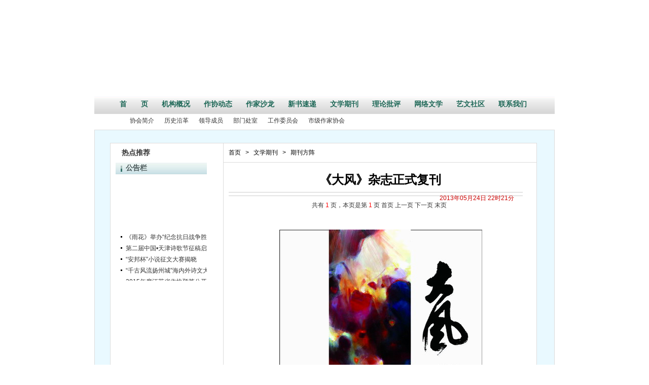

--- FILE ---
content_type: text/html
request_url: https://www.jszjw.com/magazine/qkfz/201305/t20130524_1583555.shtml
body_size: 6382
content:
<!DOCTYPE html PUBLIC "-//W3C//DTD XHTML 1.0 Transitional//EN" "https://www.w3.org/TR/xhtml1/DTD/xhtml1-transitional.dtd">
<html xmlns="https://www.w3.org/1999/xhtml">
<head>
<meta http-equiv="Content-Type" content="text/html; charset=utf-8" />
<meta name="description" content="江苏新媒体,作家网,江苏电视台" />
<title>江苏作家网</title>
<link href="https://www.jszjw.com/images/IndexStyle.css" rel="stylesheet" type="text/css" ignoreapd="1" />
<script src="https://www.jszjw.com/images/AC_RunActiveContent.js" type="text/javascript" ignoreapd="1"></script>
<link type="text/css" rel="stylesheet" media="screen, print" href="https://www.jszjw.com/images/ct.css" ignoreapd="1" />

<script type="text/javascript">
<!--
//跳转到
function switchPageUrl(iCount,iName,iExt) {
var aa;
        if (document.getElementById("page").value=='')
{
aa=iName,bb=iExt,page=parseInt(document.getElementById("page").value)

}
else
{
	aa=iName,bb=iExt,page=parseInt(document.getElementById("page").value)
}
	if(isNaN(page))page=1
	if(page<1)page=1
	if(page>iCount)page=iCount
	if(page==1)
		window.location.href=aa+'.'+bb
	else
		window.location.href=aa+'_'+(page-1)+'.'+bb
}
//基于url分页
function createPageUrl(iCur,iCount,iName,iExt){
	document.write("<span>共有 " + "<font style='color:#ff0000'>" + iCount + "</font>" + " 页，本页是第 " + "<font style='color:#ff0000'>" + (iCur+1) + "</font>" + " 页 </span>");
	//容错
	if (iCount == null || iCount <= 0) {
		return;
	}
	//当前页为首页
	if (iCur == 0) {
		document.write("<span>首页&nbsp;</span>");
		document.write("<span>上一页&nbsp;</span>");
	}
	//当前页为第一页
	else if (iCur==1) {
		document.write("<span><a href='" + iName + "." + iExt + "'>首页</a>&nbsp;</span>");
		document.write("<span><a href='" + iName + "." + iExt + "'>上一页</a>&nbsp;</span>");
	}
	else {
		document.write("<span><a href='" + iName + "." + iExt + "'>首页</a>&nbsp;</span>");
		document.write("<span><a href='" + iName +"_" + (iCur-1) + "." + iExt + "'>上一页</a>&nbsp;</span>");
	}
	//当前页为末页
	if (iCur+1 == iCount) {
		document.write("<span>下一页&nbsp;");
		document.write("<span>末页&nbsp;");
	}
	else {
		document.write("<span><a href='" + iName + "_" + (iCur+1) + "." + iExt + "'>下一页</a>&nbsp;</span>");
		document.write("<span><a href='" + iName + "_" + (iCount-1) + "." + iExt + "'>末页</a>&nbsp;</span>");
	}
}
-->
</script>


</head>

<body>
<div id="wrap">
       <div id="tophead">
	  <script type="text/javascript">
AC_FL_RunContent( 'codebase','https://download.macromedia.com/pub/shockwave/cabs/flash/swflash.cab#version=7,0,19,0','width','908','height','188','src','/flash/head','quality','high','pluginspage','https://www.macromedia.com/go/getflashplayer','movie','/images/head' ); //end AC code
</script><noscript>

<object classid="clsid:D27CDB6E-AE6D-11cf-96B8-444553540000" codebase="https://download.macromedia.com/pub/shockwave/cabs/flash/swflash.cab#version=7,0,19,0" width="908" height="188" ignoreapd="1">

          <param name="movie" value="/images/head.swf" />
          <param name="quality" value="high" />
          <embed src="/images/head.swf" quality="high" pluginspage="https://www.macromedia.com/go/getflashplayer" type="application/x-shockwave-flash" width="908" height="188" ignoreapd="1"></embed>
	  </object></noscript>
	</div>
    <div id="nav">
    	<ul>
            <li><a href="/" target="_blank">首　　页</a></li>
            <li><a href="/intro/" target="_blank" onmouseover="javascript:ShowSub(1)">机构概况</a></li>
            <li><a href="/news/" target="_blank" onmouseover="javascript:ShowSub(2)">作协动态</a></li>
            <li><a href="/author/" target="_blank" onmouseover="javascript:ShowSub(3)">作家沙龙</a></li>
            <li><a href="/book/" target="_blank" onmouseover="javascript:ShowSub(4)">新书速递</a></li>
            <li><a href="/magazine/" target="_blank" onmouseover="javascript:ShowSub(5)">文学期刊</a></li>
            <li><a href="/criticize/" target="_blank" onmouseover="javascript:ShowSub(6)">理论批评</a></li>
            <li><a href="/internet/" target="_blank" onmouseover="javascript:ShowSub(7)">网络文学</a></li>
            <li><a href="/sns/" target="_blank" onmouseover="javascript:ShowSub(8)">艺文社区</a></li>
            <li><a href="/contact/" target="_blank">联系我们</a></li>
	     </ul>
    </div>
    <div id="subnav">
    	<ul id="sub1">
            <li><a href="/intro/brief/" target="_blank">协会简介</a></li>
            <li><a href="/intro/history/" target="_blank">历史沿革</a></li>
		<li><a href="/intro/leader/" target="_blank">领导成员</a></li>
						<li><a href="/intro/department/" target="_blank">部门处室</a></li>
						<li><a href="/intro/council/" target="_blank">工作委员会</a></li>
						<li><a href="/intro/cityauthor/" target="_blank">市级作家协会</a></li>


        </ul>
        <ul id="sub2" style="display:none;">
            <li><a href="/news/topnews/" target="_blank">新闻头条</a></li>
            <li><a href="/indexinc/noticeboard/" target="_blank">公告栏</a></li>
            <li><a href="/news/local/" target="_blank">市县作协文讯</a></li>
            <li><a href="/news/award/" target="_blank">文学奖项</a></li>
            <li><a href="/news/rights/" target="_blank">作家权益保障</a></li>
            <li><a href="/news/pic/" target="_blank">图片新闻</a></li>
        </ul>
        <ul id="sub3" style="display:none;">
            <li><a href="/author/visit/" target="_blank">访谈</a></li>
            <li><a href="/author/story/" target="_blank">故事</a></li>
            <li><a href="/author/video/" target="_blank">影像</a></li>
            <li><a href="/author/author/" target="_blank">看作家</a></li>
            <li><a href="/author/authorview/" target="_blank">作家看</a></li>
            <li><a href="/author/file/" target="_blank">作家档案</a></li>
        </ul>
        <ul id="sub4" style="display:none;">
            <li><a href="/book/suggest/" target="_blank">推荐榜</a></li>
            <li><a href="/book/novel/" target="_blank">小说</a></li>
            <li><a href="/book/poem/" target="_blank">诗歌</a></li>
            <li><a href="/book/essay/" target="_blank">散文</a></li>
            <li><a href="/book/report/" target="_blank">报告文学</a></li>
            <li><a href="/book/child/" target="_blank">儿童文学</a></li>
            <li><a href="/book/criticize/" target="_blank">文学批评</a></li>
            <li><a href="/book/other/" target="_blank">其他</a></li>
        </ul>
        <ul id="sub5" style="display:none;">
            <li><a href="/magazine/qkfz/" target="_blank">期刊方阵</a></li>
            <li><a href="/magazine/yuhua/" target="_blank">雨花</a></li>
            <li><a href="/magazine/zhongshan/" target="_blank">钟山</a></li>
            <li><a href="/magazine/yzjsk/" target="_blank">扬子江诗刊</a></li>
            <li><a href="/magazine/yzjpl/" target="_blank">扬子江评论</a></li>
            <li><a href="/magazine/jszj" target="_blank">江苏作家</a></li>
            <li><a href="/magazine/qingchun/" target="_blank">青春</a></li>
            <li><a href="/magazine/szzz/" target="_blank">苏州杂志</a></li>
            <li><a href="/magazine/cuiyuan/" target="_blank">翠苑</a></li>
            <li><a href="/magazine/dxs/" target="_blank">短小说</a></li>
            <li><a href="/magazine/sjz/" target="_blank">三角洲</a></li>
            <li><a href="/magazine/chuyuan/" target="_blank">楚苑</a></li>
        </ul>
        <ul id="sub6" style="display:none;">
            <li><a href="/criticize/attention/" target="_blank">关注</a></li>
            <li><a href="/criticize/readspace/" target="_blank">阅读空间</a></li>
            <li><a href="/criticize/commentary/" target="_blank">作品评介</a></li>
            <li><a href="/criticize/contend/" target="_blank">争鸣</a></li>
            <li><a href="/criticize/scope/" target="_blank">大视野</a></li>
        </ul>
        <ul id="sub7" style="display:none;">
            <li><a href="/internet/yuhua/" target="_blank">雨花石</a></li>
            <li><a href="/internet/yangzi/" target="_blank">扬子潮</a></li>
            <li><a href="/internet/zhongshan/" target="_blank">钟山麓</a></li>
            <li><a href="/internet/criticism/" target="_blank">批评视界</a></li>
            <li><a href="/internet/blog/" target="_blank">博客链接</a></li>
        </ul>
        <ul id="sub8" style="display:none;">
            <li><a href="/sns/painting/" target="_blank">书画</a></li>
            <li><a href="/sns/handmade/" target="_blank">手迹手稿</a></li>
            <li><a href="/sns/photo/" target="_blank">摄影作品</a></li>
            <li><a href="/sns/collect/" target="_blank">收藏</a></li>
        </ul>
    </div>
       <div class="condiv">
                  <div class="contenter_1">
                            <div id="space2"></div>
                             <div class="contenter_2down">
                                 <div class="slijst">
                                                    <div class="rdzt">   
						                                    <div class="rdzttop">热点推荐 </div>
                                                            <div class="rdztdown">
                                                         <div class="tit"><strong>公告栏</strong></div>
                         <div class="cnt">
            	        <marquee id="marq2" direction="up" scrollamount="2" onmouseover="javascript:this.stop();" onmouseout="javascript:this.start();">
                	      <ul>
                                
			          <li><a href="../../../indexinc/noticeboard/201502/t20150228_12737536.shtml" target="_blank">《雨花》举办“纪念抗日战争胜利70周年”活动征文启事</a></li>
                                
			          <li><a href="../../../indexinc/noticeboard/201412/t20141230_9973718.shtml" target="_blank">第二届中国•天津诗歌节征稿启事</a></li>
                                
			          <li><a href="../../../indexinc/noticeboard/201412/t20141226_9802571.shtml" target="_blank">“安邦杯”小说征文大赛揭晓</a></li>
                                
			          <li><a href="../../../indexinc/noticeboard/201411/t20141114_8080429.shtml" target="_blank">“千古风流扬州城”海内外诗文大赛征稿</a></li>
                                
			          <li><a href="../../../indexinc/noticeboard/201502/t20150226_12628665.shtml" target="_blank">2015年度江苏省作协预算公开说明</a></li>
                                
			          <li><a href="../../../indexinc/noticeboard/201409/t20140904_5470122.shtml" target="_blank">全省环保“微小说”作品征集开始啦！</a></li>
                                
			          <li><a href="../../../indexinc/noticeboard/201407/t20140717_4085111.shtml" target="_blank">宿迁市文学院引进高层次文学人才简章（第2号）</a></li>
                                

                             </ul>
                          </marquee>
                         </div>

                                                            </div>
                                                     </div>
                                        <div class="rdztright1">
                                             <div class="title">  
<a href="../../../">首页</a><span>&nbsp;&gt;&nbsp;</span><a href="../../">文学期刊</a><span>&nbsp;&gt;&nbsp;</span><a href="../">期刊方阵</a>

                                             </div>
						
					 
                           <div id="ct">
        	                         <h1>《大风》杂志正式复刊</h1>
                           <div id="dates">   
                                 <span>
                             2013年05月24日 22时21分　
                             </span>
                          </div>
                            <div class="prenext">
            	<script type="text/javascript">createPageUrl(0, 1, "t20130524_1583555", "shtml");</script>
                              </div>
            <div id="ct_cnt">
            <div id="endText">
            	<p align="center"><img style="border-right-width: 0px; border-top-width: 0px; border-bottom-width: 0px; border-left-width: 0px" oldsrc="W020130524805026292276.jpg" alt src="./W020130524805026292276.jpg" /></p>
<p style="border-bottom: 0px; text-align: justify; border-left: 0px; padding-bottom: 0px; text-transform: none; background-color: rgb(255,255,255); text-indent: 0px; margin: 10px 0px 0px; padding-left: 0px; padding-right: 0px; font: 14px/22px Tahoma, 宋体, Arial, sans-serif; white-space: normal; letter-spacing: normal; color: rgb(51,51,51); border-top: 0px; border-right: 0px; word-spacing: 0px; padding-top: 0px; -webkit-text-size-adjust: auto; -webkit-text-stroke-width: 0px">　<strong style="border-bottom: 0px; border-left: 0px; padding-bottom: 0px; margin: 0px; padding-left: 0px; padding-right: 0px; border-top: 0px; border-right: 0px; padding-top: 0px">江苏作家网讯</strong>&nbsp; 徐州是一块文学的热土，目前有中国作协会员29人，省作协会员160人，市协会员800多人，每年发表、出版文学作品几百万字。20世纪80年代，徐州市文联创办了文学杂志《大风》，后因种种原因，杂志停刊，一直未能正常恢复出版。今年上半年，经多方筹备，徐州市文联决定恢复《大风》，给广大会员提供一块发表作品的园地。经过三个月精心筹备，7月30日，由徐州市文联主办的《大风》杂志恢复出版。杂志问世，得到会员们一致拥护。该杂志16开，80页码，主要栏目有名家笔墨、小说世界、美文览胜、彭城诗会等。主编王雪春撰写了卷首语《实者慧》。</p>
<p style="border-bottom: 0px; text-align: justify; border-left: 0px; padding-bottom: 0px; text-transform: none; background-color: rgb(255,255,255); text-indent: 0px; margin: 10px 0px 0px; padding-left: 0px; padding-right: 0px; font: 14px/22px Tahoma, 宋体, Arial, sans-serif; white-space: normal; letter-spacing: normal; color: rgb(51,51,51); border-top: 0px; border-right: 0px; word-spacing: 0px; padding-top: 0px; -webkit-text-size-adjust: auto; -webkit-text-stroke-width: 0px">　　《大风》2009年1期（复刊号）</p>
<p style="border-bottom: 0px; text-align: justify; border-left: 0px; padding-bottom: 0px; text-transform: none; background-color: rgb(255,255,255); text-indent: 0px; margin: 10px 0px 0px; padding-left: 0px; padding-right: 0px; font: 14px/22px Tahoma, 宋体, Arial, sans-serif; white-space: normal; letter-spacing: normal; color: rgb(51,51,51); border-top: 0px; border-right: 0px; word-spacing: 0px; padding-top: 0px; -webkit-text-size-adjust: auto; -webkit-text-stroke-width: 0px">　　作品目录</p>
<p style="border-bottom: 0px; text-align: justify; border-left: 0px; padding-bottom: 0px; text-transform: none; background-color: rgb(255,255,255); text-indent: 0px; margin: 10px 0px 0px; padding-left: 0px; padding-right: 0px; font: 14px/22px Tahoma, 宋体, Arial, sans-serif; white-space: normal; letter-spacing: normal; color: rgb(51,51,51); border-top: 0px; border-right: 0px; word-spacing: 0px; padding-top: 0px; -webkit-text-size-adjust: auto; -webkit-text-stroke-width: 0px">　　<strong style="border-bottom: 0px; border-left: 0px; padding-bottom: 0px; margin: 0px; padding-left: 0px; padding-right: 0px; border-top: 0px; border-right: 0px; padding-top: 0px">卷首寄语</strong></p>
<p style="border-bottom: 0px; text-align: justify; border-left: 0px; padding-bottom: 0px; text-transform: none; background-color: rgb(255,255,255); text-indent: 0px; margin: 10px 0px 0px; padding-left: 0px; padding-right: 0px; font: 14px/22px Tahoma, 宋体, Arial, sans-serif; white-space: normal; letter-spacing: normal; color: rgb(51,51,51); border-top: 0px; border-right: 0px; word-spacing: 0px; padding-top: 0px; -webkit-text-size-adjust: auto; -webkit-text-stroke-width: 0px"><strong style="border-bottom: 0px; border-left: 0px; padding-bottom: 0px; margin: 0px; padding-left: 0px; padding-right: 0px; border-top: 0px; border-right: 0px; padding-top: 0px">　　</strong><a style="border-bottom: 0px; border-left: 0px; padding-bottom: 0px; margin: 0px; padding-left: 0px; padding-right: 0px; color: rgb(30,80,162); border-top: 0px; border-right: 0px; text-decoration: underline; padding-top: 0px" target="_blank" alt href="https://221.226.77.75/jsauthor/news/xglj/313000.shtml">实者慧　　　　　　　　　　　　　　　　　　　　王雪春（点击浏览）</a></p>
<span style="text-align: justify; text-transform: none; background-color: rgb(255,255,255); text-indent: 0px; display: inline !important; font: 14px/23px Tahoma, 宋体, Arial, sans-serif; white-space: normal; float: none; letter-spacing: normal; color: rgb(51,51,51); word-spacing: 0px; -webkit-text-size-adjust: auto; -webkit-text-stroke-width: 0px" />
<p style="border-bottom: 0px; text-align: justify; border-left: 0px; padding-bottom: 0px; text-transform: none; background-color: rgb(255,255,255); text-indent: 0px; margin: 10px 0px 0px; padding-left: 0px; padding-right: 0px; font: 14px/22px Tahoma, 宋体, Arial, sans-serif; white-space: normal; letter-spacing: normal; color: rgb(51,51,51); border-top: 0px; border-right: 0px; word-spacing: 0px; padding-top: 0px; -webkit-text-size-adjust: auto; -webkit-text-stroke-width: 0px">　　<strong style="border-bottom: 0px; border-left: 0px; padding-bottom: 0px; margin: 0px; padding-left: 0px; padding-right: 0px; border-top: 0px; border-right: 0px; padding-top: 0px">名家笔墨</strong></p>
<p style="border-bottom: 0px; text-align: justify; border-left: 0px; padding-bottom: 0px; text-transform: none; background-color: rgb(255,255,255); text-indent: 0px; margin: 10px 0px 0px; padding-left: 0px; padding-right: 0px; font: 14px/22px Tahoma, 宋体, Arial, sans-serif; white-space: normal; letter-spacing: normal; color: rgb(51,51,51); border-top: 0px; border-right: 0px; word-spacing: 0px; padding-top: 0px; -webkit-text-size-adjust: auto; -webkit-text-stroke-width: 0px">　　棋语.立　　　　　　　　　　　　　　　　　　　&nbsp; 储福金</p>
<p style="border-bottom: 0px; text-align: justify; border-left: 0px; padding-bottom: 0px; text-transform: none; background-color: rgb(255,255,255); text-indent: 0px; margin: 10px 0px 0px; padding-left: 0px; padding-right: 0px; font: 14px/22px Tahoma, 宋体, Arial, sans-serif; white-space: normal; letter-spacing: normal; color: rgb(51,51,51); border-top: 0px; border-right: 0px; word-spacing: 0px; padding-top: 0px; -webkit-text-size-adjust: auto; -webkit-text-stroke-width: 0px">　　虚构天下</p>
<p style="border-bottom: 0px; text-align: justify; border-left: 0px; padding-bottom: 0px; text-transform: none; background-color: rgb(255,255,255); text-indent: 0px; margin: 10px 0px 0px; padding-left: 0px; padding-right: 0px; font: 14px/22px Tahoma, 宋体, Arial, sans-serif; white-space: normal; letter-spacing: normal; color: rgb(51,51,51); border-top: 0px; border-right: 0px; word-spacing: 0px; padding-top: 0px; -webkit-text-size-adjust: auto; -webkit-text-stroke-width: 0px">　　耳光响亮　　　　　　　　　　　　　　　　　　　严　苏</p>
<p style="border-bottom: 0px; text-align: justify; border-left: 0px; padding-bottom: 0px; text-transform: none; background-color: rgb(255,255,255); text-indent: 0px; margin: 10px 0px 0px; padding-left: 0px; padding-right: 0px; font: 14px/22px Tahoma, 宋体, Arial, sans-serif; white-space: normal; letter-spacing: normal; color: rgb(51,51,51); border-top: 0px; border-right: 0px; word-spacing: 0px; padding-top: 0px; -webkit-text-size-adjust: auto; -webkit-text-stroke-width: 0px">　　手机，三哥和我　　　　　　　　　　　　　　　　白　丁</p>
<p style="border-bottom: 0px; text-align: justify; border-left: 0px; padding-bottom: 0px; text-transform: none; background-color: rgb(255,255,255); text-indent: 0px; margin: 10px 0px 0px; padding-left: 0px; padding-right: 0px; font: 14px/22px Tahoma, 宋体, Arial, sans-serif; white-space: normal; letter-spacing: normal; color: rgb(51,51,51); border-top: 0px; border-right: 0px; word-spacing: 0px; padding-top: 0px; -webkit-text-size-adjust: auto; -webkit-text-stroke-width: 0px">　　铁杆粉丝　　　　　　　　　　　　　　　　　　　夏　亮</p>
<p style="border-bottom: 0px; text-align: justify; border-left: 0px; padding-bottom: 0px; text-transform: none; background-color: rgb(255,255,255); text-indent: 0px; margin: 10px 0px 0px; padding-left: 0px; padding-right: 0px; font: 14px/22px Tahoma, 宋体, Arial, sans-serif; white-space: normal; letter-spacing: normal; color: rgb(51,51,51); border-top: 0px; border-right: 0px; word-spacing: 0px; padding-top: 0px; -webkit-text-size-adjust: auto; -webkit-text-stroke-width: 0px">　　<strong style="border-bottom: 0px; border-left: 0px; padding-bottom: 0px; margin: 0px; padding-left: 0px; padding-right: 0px; border-top: 0px; border-right: 0px; padding-top: 0px">经典回顾</strong></p>
<p style="border-bottom: 0px; text-align: justify; border-left: 0px; padding-bottom: 0px; text-transform: none; background-color: rgb(255,255,255); text-indent: 0px; margin: 10px 0px 0px; padding-left: 0px; padding-right: 0px; font: 14px/22px Tahoma, 宋体, Arial, sans-serif; white-space: normal; letter-spacing: normal; color: rgb(51,51,51); border-top: 0px; border-right: 0px; word-spacing: 0px; padding-top: 0px; -webkit-text-size-adjust: auto; -webkit-text-stroke-width: 0px">　　绝唱　　　　　　　　　　　　　　　　　　　　　赵本夫</p>
<p style="border-bottom: 0px; text-align: justify; border-left: 0px; padding-bottom: 0px; text-transform: none; background-color: rgb(255,255,255); text-indent: 0px; margin: 10px 0px 0px; padding-left: 0px; padding-right: 0px; font: 14px/22px Tahoma, 宋体, Arial, sans-serif; white-space: normal; letter-spacing: normal; color: rgb(51,51,51); border-top: 0px; border-right: 0px; word-spacing: 0px; padding-top: 0px; -webkit-text-size-adjust: auto; -webkit-text-stroke-width: 0px">　　<strong style="border-bottom: 0px; border-left: 0px; padding-bottom: 0px; margin: 0px; padding-left: 0px; padding-right: 0px; border-top: 0px; border-right: 0px; padding-top: 0px">诗人小说</strong></p>
<p style="border-bottom: 0px; text-align: justify; border-left: 0px; padding-bottom: 0px; text-transform: none; background-color: rgb(255,255,255); text-indent: 0px; margin: 10px 0px 0px; padding-left: 0px; padding-right: 0px; font: 14px/22px Tahoma, 宋体, Arial, sans-serif; white-space: normal; letter-spacing: normal; color: rgb(51,51,51); border-top: 0px; border-right: 0px; word-spacing: 0px; padding-top: 0px; -webkit-text-size-adjust: auto; -webkit-text-stroke-width: 0px">　　红狐狸　　　　　　　　　　　　　　　　　　　　赵　恺</p>
<p style="border-bottom: 0px; text-align: justify; border-left: 0px; padding-bottom: 0px; text-transform: none; background-color: rgb(255,255,255); text-indent: 0px; margin: 10px 0px 0px; padding-left: 0px; padding-right: 0px; font: 14px/22px Tahoma, 宋体, Arial, sans-serif; white-space: normal; letter-spacing: normal; color: rgb(51,51,51); border-top: 0px; border-right: 0px; word-spacing: 0px; padding-top: 0px; -webkit-text-size-adjust: auto; -webkit-text-stroke-width: 0px">　　<strong style="border-bottom: 0px; border-left: 0px; padding-bottom: 0px; margin: 0px; padding-left: 0px; padding-right: 0px; border-top: 0px; border-right: 0px; padding-top: 0px">彭城诗会</strong></p>
<p style="border-bottom: 0px; text-align: justify; border-left: 0px; padding-bottom: 0px; text-transform: none; background-color: rgb(255,255,255); text-indent: 0px; margin: 10px 0px 0px; padding-left: 0px; padding-right: 0px; font: 14px/22px Tahoma, 宋体, Arial, sans-serif; white-space: normal; letter-spacing: normal; color: rgb(51,51,51); border-top: 0px; border-right: 0px; word-spacing: 0px; padding-top: 0px; -webkit-text-size-adjust: auto; -webkit-text-stroke-width: 0px">　　新疆记忆（组诗）　　　　　　　　　　　　　　　肖作华</p>
<p style="border-bottom: 0px; text-align: justify; border-left: 0px; padding-bottom: 0px; text-transform: none; background-color: rgb(255,255,255); text-indent: 0px; margin: 10px 0px 0px; padding-left: 0px; padding-right: 0px; font: 14px/22px Tahoma, 宋体, Arial, sans-serif; white-space: normal; letter-spacing: normal; color: rgb(51,51,51); border-top: 0px; border-right: 0px; word-spacing: 0px; padding-top: 0px; -webkit-text-size-adjust: auto; -webkit-text-stroke-width: 0px">　　两棵树（外二首）　　　　　　　　　　　　　　　闾海燕</p>
<p style="border-bottom: 0px; text-align: justify; border-left: 0px; padding-bottom: 0px; text-transform: none; background-color: rgb(255,255,255); text-indent: 0px; margin: 10px 0px 0px; padding-left: 0px; padding-right: 0px; font: 14px/22px Tahoma, 宋体, Arial, sans-serif; white-space: normal; letter-spacing: normal; color: rgb(51,51,51); border-top: 0px; border-right: 0px; word-spacing: 0px; padding-top: 0px; -webkit-text-size-adjust: auto; -webkit-text-stroke-width: 0px">　　鲁迅故居（外二首）　　　　　　　　　　　　　　刘玉龙</p>
<p style="border-bottom: 0px; text-align: justify; border-left: 0px; padding-bottom: 0px; text-transform: none; background-color: rgb(255,255,255); text-indent: 0px; margin: 10px 0px 0px; padding-left: 0px; padding-right: 0px; font: 14px/22px Tahoma, 宋体, Arial, sans-serif; white-space: normal; letter-spacing: normal; color: rgb(51,51,51); border-top: 0px; border-right: 0px; word-spacing: 0px; padding-top: 0px; -webkit-text-size-adjust: auto; -webkit-text-stroke-width: 0px">　　爱你如初（组诗）　　　　　　　　　　　　　　　陈广德、</p>
<p style="border-bottom: 0px; text-align: justify; border-left: 0px; padding-bottom: 0px; text-transform: none; background-color: rgb(255,255,255); text-indent: 0px; margin: 10px 0px 0px; padding-left: 0px; padding-right: 0px; font: 14px/22px Tahoma, 宋体, Arial, sans-serif; white-space: normal; letter-spacing: normal; color: rgb(51,51,51); border-top: 0px; border-right: 0px; word-spacing: 0px; padding-top: 0px; -webkit-text-size-adjust: auto; -webkit-text-stroke-width: 0px">　　我的隔壁有人在唱歌（外二首）　　　　　　　　　冯光辉</p>
<p style="border-bottom: 0px; text-align: justify; border-left: 0px; padding-bottom: 0px; text-transform: none; background-color: rgb(255,255,255); text-indent: 0px; margin: 10px 0px 0px; padding-left: 0px; padding-right: 0px; font: 14px/22px Tahoma, 宋体, Arial, sans-serif; white-space: normal; letter-spacing: normal; color: rgb(51,51,51); border-top: 0px; border-right: 0px; word-spacing: 0px; padding-top: 0px; -webkit-text-size-adjust: auto; -webkit-text-stroke-width: 0px">　　郑子的诗（二首）　　　　　　　　　　　　　　　郑　子</p>
<p style="border-bottom: 0px; text-align: justify; border-left: 0px; padding-bottom: 0px; text-transform: none; background-color: rgb(255,255,255); text-indent: 0px; margin: 10px 0px 0px; padding-left: 0px; padding-right: 0px; font: 14px/22px Tahoma, 宋体, Arial, sans-serif; white-space: normal; letter-spacing: normal; color: rgb(51,51,51); border-top: 0px; border-right: 0px; word-spacing: 0px; padding-top: 0px; -webkit-text-size-adjust: auto; -webkit-text-stroke-width: 0px">　　胡弦的诗（三首）　　　　　　　　　　　　　　　胡　弦</p>
<p style="border-bottom: 0px; text-align: justify; border-left: 0px; padding-bottom: 0px; text-transform: none; background-color: rgb(255,255,255); text-indent: 0px; margin: 10px 0px 0px; padding-left: 0px; padding-right: 0px; font: 14px/22px Tahoma, 宋体, Arial, sans-serif; white-space: normal; letter-spacing: normal; color: rgb(51,51,51); border-top: 0px; border-right: 0px; word-spacing: 0px; padding-top: 0px; -webkit-text-size-adjust: auto; -webkit-text-stroke-width: 0px">　　海舒的诗（二首）　　　　　　　　　　　　　　　海　舒</p>
<p style="border-bottom: 0px; text-align: justify; border-left: 0px; padding-bottom: 0px; text-transform: none; background-color: rgb(255,255,255); text-indent: 0px; margin: 10px 0px 0px; padding-left: 0px; padding-right: 0px; font: 14px/22px Tahoma, 宋体, Arial, sans-serif; white-space: normal; letter-spacing: normal; color: rgb(51,51,51); border-top: 0px; border-right: 0px; word-spacing: 0px; padding-top: 0px; -webkit-text-size-adjust: auto; -webkit-text-stroke-width: 0px">　　井巷中升腾的情愫（二首）　　　　　　　　　　　贾兴沛</p>
<p style="border-bottom: 0px; text-align: justify; border-left: 0px; padding-bottom: 0px; text-transform: none; background-color: rgb(255,255,255); text-indent: 0px; margin: 10px 0px 0px; padding-left: 0px; padding-right: 0px; font: 14px/22px Tahoma, 宋体, Arial, sans-serif; white-space: normal; letter-spacing: normal; color: rgb(51,51,51); border-top: 0px; border-right: 0px; word-spacing: 0px; padding-top: 0px; -webkit-text-size-adjust: auto; -webkit-text-stroke-width: 0px">　　诗二首　　　　　　　　　　　　　　　　　　　　佟家持</p>
<p style="border-bottom: 0px; text-align: justify; border-left: 0px; padding-bottom: 0px; text-transform: none; background-color: rgb(255,255,255); text-indent: 0px; margin: 10px 0px 0px; padding-left: 0px; padding-right: 0px; font: 14px/22px Tahoma, 宋体, Arial, sans-serif; white-space: normal; letter-spacing: normal; color: rgb(51,51,51); border-top: 0px; border-right: 0px; word-spacing: 0px; padding-top: 0px; -webkit-text-size-adjust: auto; -webkit-text-stroke-width: 0px">　<strong style="border-bottom: 0px; border-left: 0px; padding-bottom: 0px; margin: 0px; padding-left: 0px; padding-right: 0px; border-top: 0px; border-right: 0px; padding-top: 0px">　本期新人</strong></p>
<p style="border-bottom: 0px; text-align: justify; border-left: 0px; padding-bottom: 0px; text-transform: none; background-color: rgb(255,255,255); text-indent: 0px; margin: 10px 0px 0px; padding-left: 0px; padding-right: 0px; font: 14px/22px Tahoma, 宋体, Arial, sans-serif; white-space: normal; letter-spacing: normal; color: rgb(51,51,51); border-top: 0px; border-right: 0px; word-spacing: 0px; padding-top: 0px; -webkit-text-size-adjust: auto; -webkit-text-stroke-width: 0px">　　水之湄　　　　　　　　　　　　　　　　　　　　孙爱雪</p>
<p style="border-bottom: 0px; text-align: justify; border-left: 0px; padding-bottom: 0px; text-transform: none; background-color: rgb(255,255,255); text-indent: 0px; margin: 10px 0px 0px; padding-left: 0px; padding-right: 0px; font: 14px/22px Tahoma, 宋体, Arial, sans-serif; white-space: normal; letter-spacing: normal; color: rgb(51,51,51); border-top: 0px; border-right: 0px; word-spacing: 0px; padding-top: 0px; -webkit-text-size-adjust: auto; -webkit-text-stroke-width: 0px">　　<strong style="border-bottom: 0px; border-left: 0px; padding-bottom: 0px; margin: 0px; padding-left: 0px; padding-right: 0px; border-top: 0px; border-right: 0px; padding-top: 0px">美文览胜</strong></p>
<p style="border-bottom: 0px; text-align: justify; border-left: 0px; padding-bottom: 0px; text-transform: none; background-color: rgb(255,255,255); text-indent: 0px; margin: 10px 0px 0px; padding-left: 0px; padding-right: 0px; font: 14px/22px Tahoma, 宋体, Arial, sans-serif; white-space: normal; letter-spacing: normal; color: rgb(51,51,51); border-top: 0px; border-right: 0px; word-spacing: 0px; padding-top: 0px; -webkit-text-size-adjust: auto; -webkit-text-stroke-width: 0px">　　不合作的我　　　　　　　　　　　　　　　　　　姜利敏</p>
<p style="border-bottom: 0px; text-align: justify; border-left: 0px; padding-bottom: 0px; text-transform: none; background-color: rgb(255,255,255); text-indent: 0px; margin: 10px 0px 0px; padding-left: 0px; padding-right: 0px; font: 14px/22px Tahoma, 宋体, Arial, sans-serif; white-space: normal; letter-spacing: normal; color: rgb(51,51,51); border-top: 0px; border-right: 0px; word-spacing: 0px; padding-top: 0px; -webkit-text-size-adjust: auto; -webkit-text-stroke-width: 0px">　　乡下来的树　　　　　　　　　　　　　　　　　　老　土</p>
<p style="border-bottom: 0px; text-align: justify; border-left: 0px; padding-bottom: 0px; text-transform: none; background-color: rgb(255,255,255); text-indent: 0px; margin: 10px 0px 0px; padding-left: 0px; padding-right: 0px; font: 14px/22px Tahoma, 宋体, Arial, sans-serif; white-space: normal; letter-spacing: normal; color: rgb(51,51,51); border-top: 0px; border-right: 0px; word-spacing: 0px; padding-top: 0px; -webkit-text-size-adjust: auto; -webkit-text-stroke-width: 0px">　　新雨皇藏峪　　　　　　　　　　　　　　　　　　卫逸说</p>
<p style="border-bottom: 0px; text-align: justify; border-left: 0px; padding-bottom: 0px; text-transform: none; background-color: rgb(255,255,255); text-indent: 0px; margin: 10px 0px 0px; padding-left: 0px; padding-right: 0px; font: 14px/22px Tahoma, 宋体, Arial, sans-serif; white-space: normal; letter-spacing: normal; color: rgb(51,51,51); border-top: 0px; border-right: 0px; word-spacing: 0px; padding-top: 0px; -webkit-text-size-adjust: auto; -webkit-text-stroke-width: 0px">　　漫话铜山岛　　　　　　　　　　　　　　　　　　赵志存</p>
<p style="border-bottom: 0px; text-align: justify; border-left: 0px; padding-bottom: 0px; text-transform: none; background-color: rgb(255,255,255); text-indent: 0px; margin: 10px 0px 0px; padding-left: 0px; padding-right: 0px; font: 14px/22px Tahoma, 宋体, Arial, sans-serif; white-space: normal; letter-spacing: normal; color: rgb(51,51,51); border-top: 0px; border-right: 0px; word-spacing: 0px; padding-top: 0px; -webkit-text-size-adjust: auto; -webkit-text-stroke-width: 0px">　　童年的游戏　　　　　　　　　　　　　　　　　　王爱芹</p>
<p style="border-bottom: 0px; text-align: justify; border-left: 0px; padding-bottom: 0px; text-transform: none; background-color: rgb(255,255,255); text-indent: 0px; margin: 10px 0px 0px; padding-left: 0px; padding-right: 0px; font: 14px/22px Tahoma, 宋体, Arial, sans-serif; white-space: normal; letter-spacing: normal; color: rgb(51,51,51); border-top: 0px; border-right: 0px; word-spacing: 0px; padding-top: 0px; -webkit-text-size-adjust: auto; -webkit-text-stroke-width: 0px">　　怀念“青松”　　　　　　　　　　　　　　　　　滕道林</p>
<p style="border-bottom: 0px; text-align: justify; border-left: 0px; padding-bottom: 0px; text-transform: none; background-color: rgb(255,255,255); text-indent: 0px; margin: 10px 0px 0px; padding-left: 0px; padding-right: 0px; font: 14px/22px Tahoma, 宋体, Arial, sans-serif; white-space: normal; letter-spacing: normal; color: rgb(51,51,51); border-top: 0px; border-right: 0px; word-spacing: 0px; padding-top: 0px; -webkit-text-size-adjust: auto; -webkit-text-stroke-width: 0px">　　在拙政园门前　　　　　　　　　　　　　　　　　宋传恩</p>
<p style="border-bottom: 0px; text-align: justify; border-left: 0px; padding-bottom: 0px; text-transform: none; background-color: rgb(255,255,255); text-indent: 0px; margin: 10px 0px 0px; padding-left: 0px; padding-right: 0px; font: 14px/22px Tahoma, 宋体, Arial, sans-serif; white-space: normal; letter-spacing: normal; color: rgb(51,51,51); border-top: 0px; border-right: 0px; word-spacing: 0px; padding-top: 0px; -webkit-text-size-adjust: auto; -webkit-text-stroke-width: 0px">　　我们该拜哪尊佛　　　　　　　　　　　　　　　　赵　军</p>
<p style="border-bottom: 0px; text-align: justify; border-left: 0px; padding-bottom: 0px; text-transform: none; background-color: rgb(255,255,255); text-indent: 0px; margin: 10px 0px 0px; padding-left: 0px; padding-right: 0px; font: 14px/22px Tahoma, 宋体, Arial, sans-serif; white-space: normal; letter-spacing: normal; color: rgb(51,51,51); border-top: 0px; border-right: 0px; word-spacing: 0px; padding-top: 0px; -webkit-text-size-adjust: auto; -webkit-text-stroke-width: 0px">　　<strong style="border-bottom: 0px; border-left: 0px; padding-bottom: 0px; margin: 0px; padding-left: 0px; padding-right: 0px; border-top: 0px; border-right: 0px; padding-top: 0px">一家之言</strong></p>
<p style="border-bottom: 0px; text-align: justify; border-left: 0px; padding-bottom: 0px; text-transform: none; background-color: rgb(255,255,255); text-indent: 0px; margin: 10px 0px 0px; padding-left: 0px; padding-right: 0px; font: 14px/22px Tahoma, 宋体, Arial, sans-serif; white-space: normal; letter-spacing: normal; color: rgb(51,51,51); border-top: 0px; border-right: 0px; word-spacing: 0px; padding-top: 0px; -webkit-text-size-adjust: auto; -webkit-text-stroke-width: 0px">　　用本分和善良来校正我们的世界　　　　　　　　　周景雷</p>
<p style="border-bottom: 0px; text-align: justify; border-left: 0px; padding-bottom: 0px; text-transform: none; background-color: rgb(255,255,255); text-indent: 0px; margin: 10px 0px 0px; padding-left: 0px; padding-right: 0px; font: 14px/22px Tahoma, 宋体, Arial, sans-serif; white-space: normal; letter-spacing: normal; color: rgb(51,51,51); border-top: 0px; border-right: 0px; word-spacing: 0px; padding-top: 0px; -webkit-text-size-adjust: auto; -webkit-text-stroke-width: 0px">　　――关于《赤脚医生万泉和》的意义与万泉和这个人</p>
<p style="border-bottom: 0px; text-align: justify; border-left: 0px; padding-bottom: 0px; text-transform: none; background-color: rgb(255,255,255); text-indent: 0px; margin: 10px 0px 0px; padding-left: 0px; padding-right: 0px; font: 14px/22px Tahoma, 宋体, Arial, sans-serif; white-space: normal; letter-spacing: normal; color: rgb(51,51,51); border-top: 0px; border-right: 0px; word-spacing: 0px; padding-top: 0px; -webkit-text-size-adjust: auto; -webkit-text-stroke-width: 0px">　　余华神化的破灭与重塑　　　　　　　　　　　　　叶　炜</p>
<p style="border-bottom: 0px; text-align: justify; border-left: 0px; padding-bottom: 0px; text-transform: none; background-color: rgb(255,255,255); text-indent: 0px; margin: 10px 0px 0px; padding-left: 0px; padding-right: 0px; font: 14px/22px Tahoma, 宋体, Arial, sans-serif; white-space: normal; letter-spacing: normal; color: rgb(51,51,51); border-top: 0px; border-right: 0px; word-spacing: 0px; padding-top: 0px; -webkit-text-size-adjust: auto; -webkit-text-stroke-width: 0px">　　爱情的“不在”　　　　　　　　　　　　　　　　梁　弓</p>
<p style="border-bottom: 0px; text-align: justify; border-left: 0px; padding-bottom: 0px; text-transform: none; background-color: rgb(255,255,255); text-indent: 0px; margin: 10px 0px 0px; padding-left: 0px; padding-right: 0px; font: 14px/22px Tahoma, 宋体, Arial, sans-serif; white-space: normal; letter-spacing: normal; color: rgb(51,51,51); border-top: 0px; border-right: 0px; word-spacing: 0px; padding-top: 0px; -webkit-text-size-adjust: auto; -webkit-text-stroke-width: 0px">　　――格非小说主题学研究之一</p>
<p style="border-bottom: 0px; text-align: justify; border-left: 0px; padding-bottom: 0px; text-transform: none; background-color: rgb(255,255,255); text-indent: 0px; margin: 10px 0px 0px; padding-left: 0px; padding-right: 0px; font: 14px/22px Tahoma, 宋体, Arial, sans-serif; white-space: normal; letter-spacing: normal; color: rgb(51,51,51); border-top: 0px; border-right: 0px; word-spacing: 0px; padding-top: 0px; -webkit-text-size-adjust: auto; -webkit-text-stroke-width: 0px">　　<strong style="border-bottom: 0px; border-left: 0px; padding-bottom: 0px; margin: 0px; padding-left: 0px; padding-right: 0px; border-top: 0px; border-right: 0px; padding-top: 0px">书画徐州</strong></p>
<p style="border-bottom: 0px; text-align: justify; border-left: 0px; padding-bottom: 0px; text-transform: none; background-color: rgb(255,255,255); text-indent: 0px; margin: 10px 0px 0px; padding-left: 0px; padding-right: 0px; font: 14px/22px Tahoma, 宋体, Arial, sans-serif; white-space: normal; letter-spacing: normal; color: rgb(51,51,51); border-top: 0px; border-right: 0px; word-spacing: 0px; padding-top: 0px; -webkit-text-size-adjust: auto; -webkit-text-stroke-width: 0px">　　宁静致远　　　　　　　　　　　　　　　　　　　李秀君</p>
<p style="border-bottom: 0px; text-align: justify; border-left: 0px; padding-bottom: 0px; text-transform: none; background-color: rgb(255,255,255); text-indent: 0px; margin: 10px 0px 0px; padding-left: 0px; padding-right: 0px; font: 14px/22px Tahoma, 宋体, Arial, sans-serif; white-space: normal; letter-spacing: normal; color: rgb(51,51,51); border-top: 0px; border-right: 0px; word-spacing: 0px; padding-top: 0px; -webkit-text-size-adjust: auto; -webkit-text-stroke-width: 0px">　　“聆听宇宙的天籁”的朱德群　　　　　　　　　　卞风吉</p>
<p style="border-bottom: 0px; text-align: justify; border-left: 0px; padding-bottom: 0px; text-transform: none; background-color: rgb(255,255,255); text-indent: 0px; margin: 10px 0px 0px; padding-left: 0px; padding-right: 0px; font: 14px/22px Tahoma, 宋体, Arial, sans-serif; white-space: normal; letter-spacing: normal; color: rgb(51,51,51); border-top: 0px; border-right: 0px; word-spacing: 0px; padding-top: 0px; -webkit-text-size-adjust: auto; -webkit-text-stroke-width: 0px">　　<strong style="border-bottom: 0px; border-left: 0px; padding-bottom: 0px; margin: 0px; padding-left: 0px; padding-right: 0px; border-top: 0px; border-right: 0px; padding-top: 0px">佳作推荐</strong></p>
<p style="border-bottom: 0px; text-align: justify; border-left: 0px; padding-bottom: 0px; text-transform: none; background-color: rgb(255,255,255); text-indent: 0px; margin: 10px 0px 0px; padding-left: 0px; padding-right: 0px; font: 14px/22px Tahoma, 宋体, Arial, sans-serif; white-space: normal; letter-spacing: normal; color: rgb(51,51,51); border-top: 0px; border-right: 0px; word-spacing: 0px; padding-top: 0px; -webkit-text-size-adjust: auto; -webkit-text-stroke-width: 0px">　　肖作华《水做的苏州》；刘玉龙《悄悄走来的秋天》；</p>
<p style="border-bottom: 0px; text-align: justify; border-left: 0px; padding-bottom: 0px; text-transform: none; background-color: rgb(255,255,255); text-indent: 0px; margin: 10px 0px 0px; padding-left: 0px; padding-right: 0px; font: 14px/22px Tahoma, 宋体, Arial, sans-serif; white-space: normal; letter-spacing: normal; color: rgb(51,51,51); border-top: 0px; border-right: 0px; word-spacing: 0px; padding-top: 0px; -webkit-text-size-adjust: auto; -webkit-text-stroke-width: 0px">　　薛友津《小康离我们还有多远》</p>
              </div>
            </div>
            <div class="prenext">
            	<script type="text/javascript">createPageUrl(0, 1, "t20130524_1583555", "shtml");</script>
            </div>
            <div id="ct_foot">
            	<span id="comefrom">文章来源：

</span>
                <span id="writer">责任编辑：程家由
			</span>
                <span id="print"><a href="javascript:window.print()" target="_blank">【打印文章】</a> <a href="https://bbs.jsbc.com" target="_blank">【发表评论】</a></span>
            </div>
        </div>
        
                                       
                                        </div>
                                 </div>
                  
					   
					   
                    </div>
              </div>
	
    </div>
<div class="footer2">
<script type="text/javascript">document.write(unescape("%3Cspan id='_ideConac' %3E%3C/span%3E%3Cscript src='https://dcs.conac.cn/js/11/000/0000/60412917/CA110000000604129170001.js' type='text/javascript'%3E%3C/script%3E"));</script>
   <img src="../../../images/footer.gif" width="908" height="15" />
	<p> 主办单位：江苏省作家协会</p>
	<p>版权所有 江苏省作家协会</p>
        <p>苏ICP备09046791</p>
</div>

</div>
</body>
</html>
<script language="javascript" type="text/ecmascript">
//新书速递切换
function ShowHidDiv(n){
	for(var i=1;i<7;i++){
		document.getElementById("type"+i).style.display="none";
	}
	document.getElementById("type"+n).style.display="";
}
//子导航
function ShowSub(n){
	for(var i=1;i<9;i++){
		document.getElementById("sub"+i).style.display="none";
	}
	document.getElementById("sub"+n).style.display="";
}
</script>

--- FILE ---
content_type: text/css
request_url: https://www.jszjw.com/images/IndexStyle.css
body_size: 5663
content:
@charset "gb2312";
* {
	margin: 0px;
	padding: 0px;
	border: 0px;
}
body {
	font: 12px Tahoma, "宋体", Arial, sans-serif;
	color: #333333;
}
ul {
	float: left;
	list-style: none;
}
.clear {
	clear: both;
}
#wrap {
	margin: 0px auto;
	width: 908px;
	padding-bottom: 50px;
       }
#tophead, #tophead img {
	float: left;
	width: 100%;
}
#nav {
	background: url(navbg.jpg) repeat-x;
	float: left;
	height: 35px;
	width: 100%;
}
#nav ul {
	padding-top: 7px;
	_padding-top: 9px;
	padding-left: 50px;
}
#nav li {
	float: left;
	width: 83px;
}
#nav li a:link, #nav li a:visited {
	font-weight: bold;
	color: #1d6756;
	text-decoration: none;
	font-size: 14px;
}
#nav li a:hover {
	color: #000000;
}
#subnav {
	float: left;
	width: 100%;
	margin-top: 5px;
        
}
#subnav ul {
	padding-left: 50px;
}
#subnav li {
	display: inline;
	float: left;
	margin-left: 20px;
}
#subnav li a:link, #subnav li a:visited {
	color: #333333;
	text-decoration: none;
}
#subnav li a:hover {
	color: #000000;
	text-decoration: underline;
}
#div1 {
	float: left;
	width: 100%;
	margin-top: 9px;
        background: #ffffff;
}
#bigpic {
	float: left;
	width: 330px;
	border: 1px solid #dddddd;
	padding-bottom: 5px;
}
#picin {
	background: #CCCCCC;
	display: inline;
	float: left;
	width: 320px;
	margin-top: 5px;
	margin-left: 5px;
}
#news {
	display: inline;
	float: left;
	width: 330px;
	margin-left: 9px;
	border: 1px solid #bcdbd3;
}
.tit {
	background: url(titbg.jpg) repeat-x;
	float: left;
	height: 23px;
	width: 100%;
	position: relative;
}
.tit strong {
	font-size: 14px;
	color: #495758;
	background: url(spot.gif) no-repeat 0px 4px;
	_background: url(spot.gif) no-repeat 0px 2px;
	float: left;
	height: 16px;
	_height: 13px;
	margin-top: 2px;
	_margin-top: 3px;
	margin-left: 10px;
	padding-left: 10px;
	display: inline;
}
.tit span {
	position: absolute;
	top: 4px;
	right: 10px;
}
.tit span a:link, .tit span a:visited {
	color: #495758;
	text-decoration: none;
}
.tit span a:hover {
	color: #FF0000;
}
.cnt {
	float: left;
	width: 100%;
	padding-bottom: 10px;
}
#newslist {
	width: 300px;
	padding-left: 15px;
	padding-top: 9px;
}
#newslist li {
	line-height: 22px;
	color: #333333;
	background: url(spot2.gif) no-repeat 0px 9px;
	float: left;
	width: 287px;
	padding-left: 12px;
	overflow: hidden;
	text-overflow: ellipsis;
	white-space: nowrap;
}
#newslist li strong {
	color: #FF0000;
}
#newslist li a:link, #newslist li a:visited {
	color: #333333;
	text-decoration: none;
}
#newslist li a:hover {
	text-decoration: underline;
}
#public {
	float: left;
	width: 224px;
	margin-left: 9px;
	border: 1px solid #bcdbd3;
}
#marq {
	display: inline;
	float: left;
	height: 197px;
	width: 200px;
	margin-top: 10px;
	margin-left: 10px;
}
#marq ul {
	width: 100%;
}
#marq li {
	line-height: 22px;
	background: url(spot2.gif) no-repeat 0px 9px;
	float: left;
	width: 190px;
	padding-left: 10px;
	overflow: hidden;
	text-overflow: ellipsis;
	white-space: nowrap;
}
#marq li a:link, #marq li a:visited {
	color: #333333;
	text-decoration: none;
}
#marq li a:hover {
	text-decoration: underline;
}


#marq2 {
	display: inline;
	float: left;
	height: 200px;
	width: 180px;
	margin-top: 10px;
}
#marq2 ul {
	width: 100%;
}
#marq2 li {
	line-height: 22px;
	background: url(spot2.gif) no-repeat 0px 9px;
	float: left;
	width: 178px;
	padding-left: 10px;
	overflow: hidden;
	text-overflow: ellipsis;
	white-space: nowrap;
}
#marq2 li a:link, #marq li2 a:visited {
	color: #333333;
	text-decoration: none;
}
#marq2 li a:hover {
	text-decoration: underline;
}


#div2 {
	float: left;
	width: 100%;
	margin-top: 9px;
}
#div2_left {
	float: left;
	width: 330px;
	border: 1px solid #bcdbd3;
}
.picnews {
	float: left;
	width: 310px;
	margin-top: 10px;
	display: inline;
	margin-left: 10px;
}
.picnews img {
	padding: 3px;
	float: left;
	height: 100px;
	width: 150px;
	border: 1px solid #959595;
}
.picnews h6 {
	font-weight: normal;
	display: inline;
	float: left;
	width: 140px;
	overflow: hidden;
	text-overflow: ellipsis;
	white-space: nowrap;
	margin-top: 5px;
}
.picnews h6 a:link, .picnews h6 a:visited {
	font-size: 12px;
	font-weight: bold;
	color: #333333;
	text-decoration: none;
}
.picnews h6 a:hover {
	color: #FF0000;
}
.picnews p {
	line-height: 18px;
	color: #666666;
	display: inline;
	float: left;
	width: 140px;
	margin-top: 7px;
}
.picnews_1{
	padding: 3px;
	float: left;
	height: 100px;
	width: 150px;
	border: 1px solid #959595;
}
.picnews_2{
	float: left;
	height: 105px;
	width: 140px;
	margin-left:10px;

}
.picnews ul {
	width: 300px;
	padding-left: 10px;
	padding-top: 9px;
}
.picnews li {
	line-height: 22px;
	color: #333333;
	background: url(spot2.gif) no-repeat 0px 9px;
	float: left;
	width: 287px;
	padding-left: 12px;
	overflow: hidden;
	text-overflow: ellipsis;
	white-space: nowrap;
}
.picnews li a:link, .picnews li a:visited {
	color: #333333;
	text-decoration: none;
}
.picnews li a:hover {
	text-decoration: underline;
}
#div2_mid {
	display: inline;
	float: left;
	width: 330px;
	margin-left: 9px;
	border: 1px solid #bcdbd3;
}
#div2_right {
	float: left;
	width: 224px;
	margin-left: 9px;
	border: 1px solid #bcdbd3;
}
.txt1 {
	display: inline;
	padding: 1px;
	float: left;
	width: 120px;
	margin-top: 10px;
	margin-left: 10px;
	border: 1px solid #999999;
	font-size: 12px;
	color: #999999;
}
.btn1 {
	float: left;
	margin-top: 9px;
	display: inline;
	margin-left: 5px;
}
#download {
	float: left;
	width: 224px;
	margin-left: 9px;
	border: 1px solid #bcdbd3;
	margin-top: 9px;
}
.tyli {
	float: left;
	width: 200px;
	padding-top: 10px;
	padding-left: 10px;
}
.tyli li {
	background: url(spot2.gif) no-repeat 0px 9px;
	float: left;
	width: 190px;
	padding-left: 10px;
	overflow: hidden;
	text-overflow: ellipsis;
	white-space: nowrap;
	line-height: 22px;
}
.tyli li a:link, .tyli li a:visited {
	color: #333333;
	text-decoration: none;
}
.tyli li a:hover {
	text-decoration: underline;
}
.midad {
	float: left;
	width: 100%;
	margin-top: 9px;
	background: #999999;
}
.midad img {
	float: left;
}
#div3 {
	float: left;
	width: 906px;
	margin-top: 9px;
	border: 1px solid #bcdbd3;
}
.tit ul {
	position: absolute;
	left: 520px;
	top: 4px;
}
.tit ul li {
	float: left;
	display: inline;
	margin-right: 5px;
	border-right: 1px solid #999999;
	padding-right: 5px;
}
.tit ul li a:link, .tit ul li a:visited {
	color: #333333;
	text-decoration: none;
}
.tit ul li a:hover {
	color: #FF0000;
}
.per {
	float: left;
	width: 97px;
	display: inline;
	margin-left: 12px;
}
.per img {
	height: 127px;
	width: 95px;
	border: 1px solid #cdbdc0;
}
.per span {
	text-align: center;
	float: left;
	width: 100%;
	margin-top: 2px;
	overflow: hidden;
	text-overflow: ellipsis;
	white-space: nowrap;
}
.per span a:link, .per span a:visited {
	color: #333333;
	text-decoration: none;
}
.per span a:hover {
	color: #FF0000;
}
.type {
	float: left;
	width: 890px;
	margin-top: 10px;
	margin-left: 10px;
	display:inline;
	overflow:visible;
}
#div4 {
	float: left;
	width: 100%;
	margin-top: 9px;
}
#div4_left {
	float: left;
	width: 330px;
	border: 1px solid #bcdbd3;
}
#div4_mid {
	display: inline;
	float: left;
	width: 330px;
	margin-left: 9px;
	border: 1px solid #bcdbd3;
}
#div4_right {
	float: left;
	width: 224px;
	margin-left: 9px;
	padding-top:3px;
	border: 1px solid #bcdbd3;
}
.attach {
	padding-top: 12px;
	padding-bottom: 2px;
}
#div5,#div6 {
	float: left;
	width: 100%;
	margin-top: 9px;
}
#div5_left {
	float: left;
	width: 671px;
	border: 1px solid #bcdbd3;
}

#div6_left {
	float: left;
	width: 906px;
	border: 1px solid #bcdbd3;
	margin-top:9px;
}
#div6_right {
	float: left;
	width: 906px;
	border: 1px solid #bcdbd3;
	margin-top:9px;
}


.dbul {
	float: left;
	width: 205px;
	padding-left: 15px;
	padding-top: 10px;
}
.dbul li {
	background: url(spot2.gif) no-repeat 0px 9px;
	float: left;
	width: 190px;
	padding-left: 10px;
	overflow: hidden;
	text-overflow: ellipsis;
	white-space: nowrap;
	line-height: 22px;
}
.dbul li a:link, .dbul li a:visited {
	color: #333333;
	text-decoration: none;
}
.dbul li a:hover {
	text-decoration: underline;
}
.dbu2 {
	float: left;
	width: 280px;
	padding-left: 20px;
	padding-top: 10px;
}
.dbu2 li {
	background: url(spot2.gif) no-repeat 0px 9px;
	float: left;
	width: 250px;
	padding-left: 12px;
	overflow: hidden;
	text-overflow: ellipsis;
	white-space: nowrap;
	line-height: 22px;
}
.dbu2 li a:link, .dbu2 li a:visited {
	color: #333333;
	text-decoration: none;
}
.dbu2 li a:hover {
	text-decoration: underline;
}


.dbu3 {
	float: left;
	width: 100px;
	padding-left: 10px;
	padding-top: 10px;
}
.dbu3 li {
	background: url(spot2.gif) no-repeat 0px 9px;
	float: left;
	width: 90px;
	padding-left: 5px;
	overflow: hidden;
	text-overflow: ellipsis;
	white-space: nowrap;
	line-height: 22px;
}
.dbu3 li a:link, .dbul li a:visited {
	color: #333333;
	text-decoration: none;
}
.dbu3 li a:hover {
	text-decoration: underline;
}
#div5_right{
	float: left;
	width: 224px;
	margin-left: 9px;
	border: 1px solid #bcdbd3;
}
/********************************************
		criticism 
********************************************/

#div5cri_left{
	float: left;
	width: 447px;
	border: 1px solid #bcdbd3;
}
#div5cri_right{
	float: left;
	width: 447px;
	margin-left: 9px;
	border: 1px solid #bcdbd3;
}
.dsy {
	float: left;
	width: 430px;
	padding-top: 10px;
	padding-left: 10px;
}
.dsy li {
	background: url(spot2.gif) no-repeat 0px 9px;
	float: left;
	width: 420px;
	padding-left: 10px;
	overflow: hidden;
	text-overflow: ellipsis;
	white-space: nowrap;
	line-height: 22px;
}
.dsy li a:link, .dsy li a:visited {
	color: #333333;
	text-decoration: none;
}
.dsy li a:hover {
	text-decoration: underline;
}
#gz {
	float: left;
	width: 233px;
	border: 1px solid #bcdbd3;
}
#gzlist {
	width: 210px;
	padding-left: 15px;
	padding-top: 9px;
}
#gzlist li {
	line-height: 22px;
	color: #333333;
	background: url(spot2.gif) no-repeat 0px 9px;
	float: left;
	width: 198px;
	padding-left: 12px;
	overflow: hidden;
	text-overflow: ellipsis;
	white-space: nowrap;
}
#gzlist li a:link, #gzlist li a:visited {
	color: #333333;
	text-decoration: none;
}
#gzlist li a:hover {
	text-decoration: underline;
}
#bigpic_cri {
	float: left;
	width: 320px;
	margin-left: 9px;
	border: 1px solid #dddddd;
	padding-bottom: 5px;
}
#picin_cri {
	background: #CCCCCC;
	display: inline;
	float: left;
	width: 310px;
	margin-top: 5px;
	margin-left: 5px;
}
/********************************************
		magazine
********************************************/
.mag_left{
	float: left;
	width: 295px;
	border: 1px solid #bcdbd3;
}
.mag_right,.mag_mid{
	float: left;
	width: 294px;
	margin-left: 9px;
	border: 1px solid #bcdbd3;
}
.mag6pic {
	float: left;
	width: 100%;
	margin-top: 10px;
	display: inline;
}
.mag6pic img {
    float: left;
	height: 165px;
	width: 120px;
	margin-left:6px;
	border: 1px solid #bcdbd3;
	display:inline;
	}
	
.mag2pic {
	float: left;
	width: 260px;
	margin-top: 10px;
	display: inline;
	margin-left: 10px;
}
.mag2pic img {
    float: left;
	height: 165px;
	width: 120px;
	padding-left:8px;
	display:inline;
	}
	
.mag2pic_right {
	float: left;
	width: 165px;
	margin-top: 10px;
}
.mag2list {
	float: left;
	width: 155px;
	padding-top: 10px;
	padding-left: 10px;
	display:inline;
}
.mag2list li {
	background: url(spot2.gif) no-repeat 0px 9px;
	float: left;
	width: 145px;
	padding-left: 10px;
	overflow: hidden;
	text-overflow: ellipsis;
	white-space: nowrap;
	line-height: 22px;
}
.mag2list li a:link, .maglist li a:visited {
	color: #333333;
	text-decoration: none;
}
.mag2list li a:hover {
	text-decoration: underline;
}
	
.mag1pic_right {
	float: left;
	width: 150px;
	margin-top: 10px;
}
.mag1pic {
	float: left;
	width: 125px;
	margin-top: 10px;
	display: inline;
	margin-left: 10px;}

 .mag1pic img {
    float: left;
	width: 120px;
	height: 165px;
	padding-left:8px;
	display:inline;
	}
.maglist {
	float: left;
	width: 130px;
	padding-top: 10px;
	padding-left: 10px;
	display:inline;
}
.maglist li {
	background: url(spot2.gif) no-repeat 0px 9px;
	float: left;
	width: 120px;
	padding-left: 10px;
	overflow: hidden;
	text-overflow: ellipsis;
	white-space: nowrap;
	line-height: 22px;
}
.maglist li a:link, .maglist li a:visited {
	color: #333333;
	text-decoration: none;
}
.maglist li a:hover {
	text-decoration: underline;
}	

/********************************************
		magazine  end
********************************************/
	
/********************************************
		salon
********************************************/

.salon_left{
	float: left;
	width: 272px;
}
.salon_mid{
	float: left;
	width: 376px;
	margin-left: 9px;
    display: inline;
}

.salon_right{
	float: left;
	width: 242px;
	margin-left: 9px;
    display: inline;
	}
.salon_pic{
   
    float: left;
	width: 254px;
	border: 1px solid #bcdbd3;
	padding:8px;
	display:inline;}
	
	#salon_pickk {
	background: #CCCCCC;
	display: inline;
	float: left;
	width: 250px;
	margin-top: 5px;
	margin-left: 4px;
}
	
	.salon_leftkk {
	float: left;
	width: 270px;
	border: 1px solid #bcdbd3;
	}
	.salon_leftky {
	float: left;
	width: 270px;
	margin-top:10px;
	border: 1px solid #bcdbd3;
	}
.salon_midkk {
	float: left;
	width: 374px;
	border: 1px solid #bcdbd3;
}
.salon_rightkk {
	float: left;
	width: 240px;
	border: 1px solid #bcdbd3;
}
.salon_rightky {
	float: left;
	width: 240px;
	margin-top:10px;
	border: 1px solid #bcdbd3;
}
.salonlist_lpic {
	width: 270px;
	padding-top: 9px;
	float:left;
}
.salonlist_lpic li { width:122px; float:left;  margin:0 0 0 8px; padding:0; display:inline;}
.salonlist_lpic li img { 
    float:left;
	padding:0;
	display:block;
	width: 120px;
	height: 80px;
	border: 1px solid #bebebe;}
.salonlist_l {
	width: 256px;
	padding-left: 10px;
	padding-top: 9px;
	float:left;}
.salonlist_l li {
	line-height: 22px;
	color: #333333;
	background: url(spot2.gif) no-repeat 0px 9px;
	float: left;
	width: 246px;
	padding-left: 10px;
	overflow: hidden;
	text-overflow: ellipsis;
	white-space: nowrap;
}
.salonlist_l li a:link, .salonlist_l li a:visited {
	color: #333333;
	text-decoration: none;
}
.salonlist_l li a:hover {
	text-decoration: underline;
}
.salonlist_r {
	width: 100px;
	padding-left: 10px;
	padding-top: 9px;
}
.salonlist_r li {
	line-height: 22px;
	color: #333333;
	background: url(spot2.gif) no-repeat 0px 9px;
	float: left;
	width: 90px;
	padding-left: 10px;
	overflow: hidden;
	text-overflow: ellipsis;
	white-space: nowrap;
}
.salonlist_r li a:link, .salonlist_r li a:visited {
	color: #333333;
	text-decoration: none;
}
.salonlist_r li a:hover {
	text-decoration: underline;
}
.salonlist_r1 {
	width: 210px;
	padding-left: 10px;
	padding-top: 9px;
}
.salonlist_r1 li {
	line-height: 22px;
	color: #333333;
	background: url(spot2.gif) no-repeat 0px 9px;
	float: left;
	width: 200px;
	padding-left: 10px;
	overflow: hidden;
	text-overflow: ellipsis;
	white-space: nowrap;
}
.salonlist_r1 li a:link, .salonlist_r li a:visited {
	color: #333333;
	text-decoration: none;
}
.salonlist_r1 li a:hover {
	text-decoration: underline;
}
.salonlist_m {
	width: 360px;
	padding-left: 10px;
	padding-top: 9px;
}
.salonlist_m li {
	line-height: 22px;
	color: #333333;
	background: url(spot2.gif) no-repeat 0px 9px;
	float: left;
	width: 350px;
	padding-left: 10px;
	overflow: hidden;
	text-overflow: ellipsis;
	white-space: nowrap;
}
.salonlist_m li a:link, .salonlist_m li a:visited {
	color: #333333;
	text-decoration: none;
}
.salonlist_m li a:hover {
	text-decoration: underline;
}

.salonListpic{  width:360px; float:left; margin-top:0;clear:both; text-align:left; padding-left: 10px; padding-top: 9px; height:496px;}
.salonListpic li {width:150px; float:left;  margin:0 0 0 12px; padding:0; display:inline;}
.salonListpic h5 { float:left; width:150px; margin:0; clear:both; padding:5px 0 5px 0; text-align:center; color:#000; font-size:12px; list-style:24px; font-weight:normal;}
.salonListpic li h5 a:link, .salonListpic li h5 a:visited {color:#000000; text-decoration:none;}
.salonListpic li h5 a:hover {text-decoration:underline;}
.salonListpic li img { float:left;
	padding:0;
	display:block;
	width: 150px;
	height: 90px;
	border: 1px solid #bebebe;}
	
/********************************************
		salon  end
********************************************/

/********************************************
		art  start
********************************************/


.artdiv {
	float: left;
	width: 906px;
	margin-top: 9px;
	border: 1px solid #bcdbd3;
}
.condiv {
	float: left;
	width: 906px;
	margin-top: 9px;
	border: 1px solid #dcdcdc;
}

.artpic5{  width:100%; float:left; margin-top:0;clear:both; text-align:left; padding-top: 12px;}
.artpic5 li {width:165px; float:left;  margin:0 0 0 14px; padding:0; display:inline;}
.artpic5 h5 { float:left; width:150px; margin:0; clea3:both; padding:5px 0 0 0; text-align:left; color:#000; font-size:14px; list-style:22px; font-weight:normal;}
.artpic5 li h5 a:link, .artpic5 li h5 a:visited {color:#000000; text-decoration:none;}
.artpic5 li h5 a:hover {text-decoration:underline;}
.artpic5 li img { float:left;
	padding:0;
	display:block;
	width: 160px;
	height: 140px;
	border: 1px solid #bebebe;}
	
.artlist {
	width: 175px;
	padding-left: 10px;
	padding-top: 10px;
	float:left;}
.artlist li {
	line-height: 22px;
	color: #333333;
	background: url(spot2.gif) no-repeat 0px 9px;
	float: left;
	width: 165px;
	padding-left: 10px;
	overflow: hidden;
	text-overflow: ellipsis;
	white-space: nowrap;
}
.artlist li a:link, .artlist li a:visited {
	color: #333333;
	text-decoration: none;
}
.artlist li a:hover {
	text-decoration: underline;
}


.artlist2 {
	width: 270px;
	padding-left: 10px;
	padding-top: 10px;
	float:left;}
.artlist2 li {
	line-height: 22px;
	color: #333333;
	background: url(spot2.gif) no-repeat 0px 9px;
	float: left;
	width: 260px;
	padding-left: 10px;
	overflow: hidden;
	text-overflow: ellipsis;
	white-space: nowrap;
}
.artlist2 li a:link, .artlist2 li a:visited {
	color: #333333;
	text-decoration: none;
}
.artlist2 li a:hover {
	text-decoration: underline;
}

.artpic3{  width:530px; float:left; padding-top: 12px;}
.artpic3 li {width:165px; float:left;  margin:0 0 0 10px; padding:0; display:inline;}
.artpic3 h5 { float:left; width:150px; margin:0; clea3:both; padding:5px 0 0 0; text-align:left; color:#000; font-size:14px; list-style:22px; font-weight:normal;}
.artpic3 li h5 a:link, .artpic3 li h5 a:visited {color:#000000; text-decoration:none;}
.artpic3 li h5 a:hover {text-decoration:underline;}
.artpic3 li img { float:left;
	padding:0;
	display:block;
	width: 160px;
	height: 140px;
	border: 1px solid #bebebe;}
	
.artpic{
    float: left;
	width: 304px;
	margin:8px;
	background: #ccc;
	display: inline;
	 }
.arttj{
    float: left;
	width: 576px;
	margin: 8px 8px 8px 0;
	display: inline;
	border: 1px solid #bcdbd3;
	 }	
/********************************************
		art  end
********************************************/

/********************************************
		news  start
********************************************/	

.news_left{
float: left;
width: 226px;
}
.news_right{
float: left;
margin-left: 10px;
width: 672px;
}
 .news_right_l{
float: left;
width: 446px;
}
 .news_right_r{
float: left;
margin-left: 10px;
width: 216px;
}
 .news_right_buttom{
float: left;
margin-top: 10px;
width: 672px;
}	
	
#newspublic {
	float: left;
	width: 224px;
	border: 1px solid #bcdbd3;
}
.newsdownload {
	float: left;
	width: 224px;
	margin-top: 9px;
	border: 1px solid #bcdbd3;
}

#topnews {
	float: left;
	width: 444px;
	border: 1px solid #bcdbd3;
}
#townnews {
	float: left;
	width: 444px;
	margin-top:10px;
	border: 1px solid #bcdbd3;
}
.topnewslist {
	float: left;
	width: 422px;
	padding-top: 10px;
	padding-left: 8px;
	padding-right: 8px;
}
.topnewslist li {
	background: url(spot2.gif) no-repeat 0px 9px;
	float: left;
	width: 412px;
	padding-left: 10px;
	margin-top: 2px;
	overflow: hidden;
	text-overflow: ellipsis;
	white-space: nowrap;
	line-height: 24px;
	border: 1px solid #e8e6e7;
}
.topnewslist li a:link, .topnewslist li a:visited {
	color: #333333;
	text-decoration: none;
	float: left;
	width: 310px;
}
.topnewslist li a:hover {
	text-decoration: underline;
}
.topnewslist li span { 
	width: 80px;
    float: left;
	margin-left:20px;
	text-align:right;
	}
	#newspic{
	float: left;
	width: 214px;
	border: 1px solid #bcdbd3;}
	
.newspiclist{  width:100%; float:left; margin-top:0;clear:both; text-align:left; padding-top: 12px; height:529px;}
.newspiclist li {width:190px; float:left;  margin:0 0 0 12px; padding:0; display:inline;}
.newspiclist h5 { float:left; width:190px; margin:0; clea3:both; padding:5px 0 0 0; text-align:left; color:#000; font-size:14px; list-style:22px; font-weight:normal;}
.newspiclist li h5 a:link, .newspiclist li h5 a:visited {color:#000000; text-decoration:none;}
.newspiclist li h5 a:hover {text-decoration:underline;}
.newspiclist li img { float:left;
	padding:0;
	display:block;
	width: 190px;
	height: 130px;
	border: 1px solid #bebebe;}
	
#zybz{	
	float: left;
	width: 670px;
	border: 1px solid #bcdbd3;
	}
	
	.zybzlist {
	float: left;
	width: 210px;
	padding-top: 10px;
	padding-left: 10px;
	height:114px;
}
.zybzlist li {
	background: url(spot2.gif) no-repeat 0px 9px;
	float: left;
	width: 200px;
	padding-left: 10px;
	overflow: hidden;
	text-overflow: ellipsis;
	white-space: nowrap;
	line-height: 22px;
}
.zybzlist li a:link, .zybzlist li a:visited {
	color: #333333;
	text-decoration: none;
}
.zybzlist li a:hover {
	text-decoration: underline;
}
/********************************************
		news  end
********************************************/
/********************************************
		history start
********************************************/


.his_left{
float: left;
width: 228px;
}
.his_right{
float: left;
margin-left: 10px;
display:inline;
width: 670px;
}
.hisleftkk {
	float: left;
	width: 226px;
	border: 1px solid #bcdbd3;
	height:912px;
}
.hisrightkk {
	float: left;
	width: 668px;
	border: 1px solid #bcdbd3;
}

.his_right_top{
    float: left;
	width: 668px;
	border: 1px solid #bcdbd3;
	}
.his_right_buttom{
	float: left;
	width: 670px;
	margin-top:10px;
	}
	
.hispiclist{  width:100%; float:left; margin-top:0;clear:both; text-align:left; padding-top: 12px;}
.hispiclist li {width:190px; float:left;  margin:0 0 0 16px; padding:0; display:inline;}
.hispiclist h5 { float:left; width:190px; margin:0; clea3:both; padding:5px 0 0 0; text-align:left; color:#000; font-size:12px; list-style:22px; font-weight:normal;}
.hispiclist li h5 a:link, .hispiclist li h5 a:visited {color:#000000; text-decoration:none;}
.hispiclist li h5 a:hover {text-decoration:underline;}
.hispiclist li img { float:left;
	padding:0;
	display:block;
	width: 190px;
	height: 130px;
	border: 1px solid #bebebe;}
	
.hislist1 {
	width: 162px;
	padding-left: 5px;
	padding-top: 10px;
	float:left;}
.hislist1 li {
	line-height: 22px;
	color: #333333;
	background: url(spot2.gif) no-repeat 0px 9px;
	float: left;
	width: 150px;
	padding-left: 5px;
	overflow: hidden;
	text-overflow: ellipsis;
	white-space: nowrap;
}
.hislist1 li a:link, .hislist1 li a:visited {
	color: #333333;
	text-decoration: none;
}
.hislist1 li a:hover {
	text-decoration: underline;
}



.tithis {
	background: url(titbg.jpg) repeat-x;
	float: left;
	height: 23px;
	width: 167px;
	position: relative;
}
.tithis strong {
	font-size: 12px;
	color: #495758;
	background: url(spot.gif) no-repeat 0px 4px;
	_background: url(spot.gif) no-repeat 0px 2px;
	float: left;
	height: 16px;
	_height: 13px;
	margin-top: 2px;
	_margin-top: 3px;
	margin-left: 10px;
	padding-left: 10px;
	display: inline;
}
.tithis span {
	position: absolute;
	top: 4px;
	right: 10px;
}
.tithis span a:link, .tit span a:visited {
	color: #495758;
	text-decoration: none;
}
.tithis span a:hover {
	color: #FF0000;
}

.syhj{
float: left;
display:inline;
width: 430px;
}
.syhj_kk{
float: left;
width: 428px;
border: 1px solid #bcdbd3;
}
.wxdsnb{
float: left;
display:inline;
margin-left:10px;
width: 230px;
}
.wxdsnb_kk{
float: left;
display:inline;
width: 228px;
border: 1px solid #bcdbd3;
height:240px;
}

.his_bt_list {
	float: left;
	width: 404px;
	padding-top: 10px;
	padding-left: 8px;
	padding-right: 8px;
}
.his_bt_list li {
	background: url(spot2.gif) no-repeat 0px 9px;
	float: left;
	width: 400px;
	padding-left: 10px;
	margin-top: 2px;
	overflow: hidden;
	text-overflow: ellipsis;
	white-space: nowrap;
	line-height: 24px;
	border: 1px solid #e8e6e7;
}
.his_bt_list li a:link, .his_bt_list li a:visited {
	color: #333333;
	text-decoration: none;
	float: left;
	width: 300px;
}
.his_bt_list li a:hover {
	text-decoration: underline;
}
.his_bt_list li span { 
	width: 80px;
    float: left;
	margin-left:20px;
	text-align:right;
	}
/********************************************
		history end
********************************************/	
/********************************************
		bookexpress start
********************************************/	
.bookdiv {
	float: left;
	width: 906px;
	margin-top: 9px;
	border: 1px solid #bcdbd3;
}
.stit {
	background: url(titbg2.jpg) repeat-y;
	float: left;
	width: 22px;
	height: 100%;
	position: relative;
}
.stit strong {
	font-size: 14px;
	color: #495758;
	background: url(spot3.gif) no-repeat 0px 4px;
	_background: url(spot3.gif) no-repeat 0px 2px;
	float: left;
	width:16px;
	_width:16px;
	height: 130px;
	_height: 130px;
	margin-top: 10px;
	_margin-top: 10px;
	margin-left: 4px;
	padding-top: 12px;
	display: inline;
}
.stit span {
	position: relative;
	float: left;
	width:16px;
	margin-left: 4px;
}
.stit span a:link, .stit span a:visited {
	color: #495758;
	text-decoration: none;
}
.stit span a:hover {
	color: #FF0000;}
	
.bookleft{
float: left;
width: 22px;}

.bookright{
float: left;
width: 884px; }

.booklay6left{
float: left;
width: 482px;
border: 1px solid #bcdbd3;}

.booklay6right{
float: left;
width: 410px;
margin-left:10px;
display:inline;
border: 1px solid #bcdbd3;}


.bookpic{  width:630px; float:left; padding-top: 12px;}
.bookpic li {width:95px; float:left;  margin:0 0 0 10px; padding:0; display:inline;}
.bookpic h5 { float:left; width:95px; margin:0; clea3:both; padding:5px 0 5px 0; text-align:left; color:#000; font-size:12px; list-style:22px; font-weight:normal;}
.bookpic li h5 a:link, .bookpic li h5 a:visited {color:#000000; text-decoration:none;}
.bookpic li h5 a:hover {text-decoration:underline;}
.bookpic li img { float:left;
	padding:0;
	display:block;
	width: 90px;
	height: 120px;
	border: 1px solid #bebebe;}
	
.bookpic2{  width:100px; float:left; padding-top: 12px; margin-left:10px; display:inline;}
.bookpic2 li {width:100px; float:left;  margin:0 0 0 6px; padding:0; display:inline;}
.bookpic2 h5 { float:left; width:100px; margin:0; clea3:both; padding:5px 0 0 0; text-align:left; color:#000; font-size:12px; list-style:22px; font-weight:normal;}
.bookpic2 li h5 a:link, .bookpic2 li h5 a:visited {color:#000000; text-decoration:none;}
.bookpic2 li h5 a:hover {text-decoration:underline;}
.bookpic2 li img { float:left;
	padding:0;
	display:block;
	width: 90px;
	height: 120px;
	border: 1px solid #bebebe;}
	
.bookpic3{  width:890px; float:left; padding-top: 12px; margin-left:10px; display:inline;}
.bookpic3 li {width:210px; float:left;  margin:0 0 0 6px; padding:0; display:inline;}
.bookpic3 h5 { float:left; width:100px; margin:0; clea3:both; padding:5px 0 0 10px; text-align:left; color:#000; font-size:12px; list-style:22px; font-weight:normal; font-weight:bold;}
.bookpic3 span { float:left; width:100px; margin:0; clea3:both; padding:5px 0 0 10px; text-align:left; color:#000; font-size:12px; list-style:22px; font-weight:normal; font-weight:bold;}
.bookpic3 p { float:left; width:100px; margin:0; clea3:both; padding:5px 0 0 10px; text-align:left; color:#cd0003; font-size:12px; list-style:202px; font-weight:normal;}
.bookpic3 li h5 a:link, .bookpic3 li h5 a:visited {color:#000000; text-decoration:none;}
.bookpic3 li h5 a:hover {text-decoration:underline;}
.bookpic3 li img { float:left;
	padding:0;
	display:block;
	width: 90px;
	height: 120px;
	border: 1px solid #bebebe;}
	
	
.bookpiclist{ width:220px; float:left; padding-top: 12px;padding-left:20px;}	
.bookpiclist li {
	line-height: 22px;
	color: #333333;
	background: url(spot2.gif) no-repeat 0px 9px;
	float: left;
	width: 210px;
	padding-left: 10px;
	overflow: hidden;
	text-overflow: ellipsis;
	white-space: nowrap;
}
.bookpiclist li a:link, .bookpiclist li a:visited {
	color: #333333;
	text-decoration: none;
}
.bookpiclist li a:hover {
	text-decoration: underline;
}

/********************************************
		footer
********************************************/

.friendLink{ width:906px; float:left; border:1px solid #bfd6d0;background:#e8f2f1;margin-top:10px;padding:5px 0 13px }
.friendLink h2{ font-size:14px; margin-left:15px; font-size:bold; margin-top:5px;}
.friendLink a:hover {color:#BA2636; padding:1px 1px 1px;}
.friendLink a,.friendLink a:visited {color:#4d4d4d; padding:1px 1px 1px;}
.text{line-height:21px; padding:8px 2px 8px 8px; clear:both; text-align:left;}

.footer{margin:1em 0;text-align:center;color:#000;line-height:1.67em}
.footer2{margin:0.2em 0;text-align:center;color:#000;line-height:1.67em}

.footer p{ padding:2px 0;}

#youq  a:link, #youq  a:visited {
	color: #333333;
	text-decoration: none;
        padding-right: 4px;

}
#youq  a:hover {
	text-decoration: underline;
}
/********************************************
		分页设置
********************************************/

#fenye{
	width:702px;
	padding-left:140px;
	padding-top:12px;
	padding-bottom:12px;
	display:inline;
    float:left;
	text-align:center;
	background:#e2f1ff;
	}
#fenye span{
	margin:0 5px;
	font-size:14px;
	color:#000;
	font-weight:normal;
	line-height:22px;
	display:inline;
    float:left;
	}
	 #fenye span a{
	font-size:14px;
	color:#000;
	line-height:22px;
	text-decoration:none;
	}
	 #fenye span a:hover{
	text-decoration:underline;
	}
.contenter_1down h2{
   color:#000000;
   text-align:center;
   margin-top:20px;
   }
   .contenter_1down img{
   margin:0 15px;
   display:inline;
   float:left;
   }
 .contenter_1down p{
    margin-top:20px;
	width:750px;
	margin-left:20px;
	margin-right:20px;
	float:left;
	display:inline;
	font-size:14px;
	line-height:24px;
	color:#000000;
}
 .contenter_1down span{
  
	font-size:14px;
	color:#000000;
	font-weight:bold;
	line-height:24px;
}
#contenter_jieshao{
width:222px;
height:48px;
float:left;
}
#contenter_jieshao1{
width:150px;
margin-left:15px;
float:left;
display:inline;
}
#contenter_jieshaoR{
	margin-top:20px;
	width:617px;
	height:29px;
	float:left;}
.contenter_1 {
background-color:#e9f9ff;
width:906px;
float:left;
margin:0;
padding:0;
}
.jslist
 {
margin:0;
padding:0;
width:842px;
float:left;
}
.contenter_1top{
width:840px;
margin-top:8px;
height:48px;
margin-left:54px;
margin-right:54px;
float:left;
display:inline;
}

.contenter_1down{
	width:840px;
	float:left;
	margin-left:54px;
	margin-right:54px;
	margin-bottom:15px;
	display:inline;
	border: 1px solid #dcdcdc;
	background-color: #FFFFFF;
} 
  .contenter_2down{
	width:842px;
	float:left;
	margin-left:30px;
	margin-bottom:15px;
	display:inline;
	background-color: #FFFFFF;
}

	#space2{
	width:906px;
    height:25px;
    float:left;
	margin:0;
	padding:0;
	float:left;
	line-height:0;
	}

/********************************************
		热点专题
********************************************/
.rdzt{
	width:222px;
	height:750px;
	float:left;
	margin:0;
	padding:0;
	display:inline;
	background-color: #FFFFFF;
	border-top-width: 1px;
	border-right-width: 0px;
	border-bottom-width: 1px;
	border-left-width: 1px;
	border-top-style: solid;
	border-right-style: solid;
	border-bottom-style: solid;
	border-left-style: solid;
	border-top-color: #dcdcdc;
	border-right-color: #dcdcdc;
	border-bottom-color: #dcdcdc;
	border-left-color: #dcdcdc;
} 
.rdzttop{
	width:200px;
	float:left;
	padding:0;
	display:inline;
	font-size:14px;
	font-weight:bold;
	margin-left:22px;
	margin-top:10px;
} 
.rdztdown{
	width:180px;
	float:left;
	margin:10px 0 0 10px;
	padding:0;
	display:inline;
}
 .rdztdown ul{
	width:200px;
	float:left;
	padding:0;
	margin-bottom:10px;
	margin-left:10px;
	display:inline;
} 
 .rdztdown ul li{
	width:200px;
	float:left;
	margin:0;
	padding:0;
	display:inline;
}  
 .rdztdown ul li img{
	border: 1px solid #bebebe;
	margin:0;
	padding:4px;
	float:left;
	display:inline;
}  
.rdztdown ul li p{
	width:200px;
	height:35px;
	font-size:14px;
	line-height:35px;
	overflow:hidden;
	color:#000;
	float:left;
	margin:0;
	padding:0;
	text-align:center;
}  
.rdztdown ul li p a{
    color:#000;
    text-decoration:none;
}  
.rdztdown ul li p a:hover{
    text-decoration:underline;
} 
.rdztright {
	width:617px;
	height:750px;
	padding-bottom:15px;
	float:left;
	margin:0;
	padding:0;
	display:inline;
	background-color: #FFFFFF;
    border: 1px solid #dcdcdc;
} 
.title
   {
	width:597px;
	float:left;
	color:#000000;
	font-size:12px;
	height:37px;
	line-height:37px;
	overflow:hidden;
	padding: 0 10px;
	margin:0;
	background-color:#ffffff;
	border-top-width: 0px;
	border-right-width: 0px;
	border-bottom-width: 1px;
	border-left-width: 0px;
	border-top-style: none;
	border-right-style: none;
	border-bottom-style: solid;
	border-left-style: none;
	border-bottom-color: #dcdcdc;
}
  .title a{ 
	float:left;
	color:#000000;
    height:37px;
    font-size:12px;
	line-height:37px;
    overflow:hidden;
	margin:0;
	padding:0;
	text-decoration:none;
}
  .title a:hover{
   
	text-decoration:underline;
}
 .title span{
    color:#000000;
	padding:0 6px 0 6px;
	margin-bottom:12px;
    font-size:12px;
	float:left;
}
#list
   {
	width:614px;
	float:left;
	margin:0;
	padding:0;
}  

#list ul {
	padding-top: 20px;
	padding-left: 10px;
	width:604px;
	display:inline;
	float:left;
}
#list li {
	background: url(/2008jsbc/tv/jsws/special/whodare/images/spot.gif) no-repeat  6px 13px;
	padding: 10px 0px 5px 20px;
	float: left;
	display:inline;
	width: 580px;
}
#list li h5 {
	float: left;
	width: 470px;
	overflow: hidden;
	text-overflow: ellipsis;
	white-space: nowrap;
	}
#list li a:link, #list li a:visited {
	color: #333333;
	text-decoration: none;
	font-size: 14px;
	font-weight: normal;
}
#list li a:hover {
	color: #cb0101;
}
#list li span {
	display: inline;
	float: left;
	margin-left: 0;
	font-size: 12px;
	margin-top: 2px;
	text-align:right;
}

.line {background:url(http://www.jsbc.com/sports/images/dotBlackH.gif) repeat-x 0 center; width:560px; height:10px; float:left;}
.blank20 {clear:both; overflow:hidden; display:block; float:left; margin-top:3px; float:left;}


/********************************************
		网络文学
********************************************/

.netleft{float: left;
	width: 228px;}

.netright{
    float: left;
	width: 670px;
	margin-left: 10px;
    display: inline;
	}
	.netrightkk{
	float: left;
	width: 668px;
	border: 1px solid #bcdbd3;
}
   .netrightkk2{
	float: left;
	width: 668px;
	border: 1px solid #bcdbd3;
	margin-top:10px;
}
 .netrightkk_mid{
	float: left;
	width: 624px;
}
.netleft_title{
    float: left;
	width: 228px;
	height: 51px;
	background: url(nettitle.jpg) repeat-y;
}

.netleft_title span{
    float: left;
	width: 220px;
	margin-top:15px;
	font-size:14px;
	font-weight:bold;
	text-align:center;
	
}
.netleft_title span a:link ,.netleft_title span a:visited{
   color: #333333;
	text-decoration: none;
}
.netleft_title span a:hover {
	text-decoration: underline;
}


.netleft_bg{
    float: left;
	width: 228px;
	background: url(netbg.jpg) repeat-y;
}
.netleft_bt{
    float: left;
	width: 228px;
	height: 15px;
	background: url(netbt.jpg)  no-repeat;
}

.netlist{ width:218px; float:left; padding-top: 12px;padding-left: 10px;}	
.netlist li {
	line-height: 22px;
	color: #333333;
	background: url(spot2.gif) no-repeat 0px 9px;
	float: left;
	width: 210px;
	padding-left: 5px;
	overflow: hidden;
	text-overflow: ellipsis;
	white-space: nowrap;
}
.netlist li a:link, .netlist li a:visited {
	color: #333333;
	text-decoration: none;
}
.netlist li a:hover {
	text-decoration: underline;
}


.netlist2{ width:300px; float:left; padding-top: 12px;padding-left: 12px;}	
.netlist2 li {
	line-height: 22px;
	color: #333333;
	background: url(spot2.gif) no-repeat 0px 9px;
	float: left;
	width: 290px;
	padding-left: 10px;
	overflow: hidden;
	text-overflow: ellipsis;
	white-space: nowrap;
}
.netlist2 li a:link, .netlist2 li a:visited {
	color: #333333;
	text-decoration: none;
}
.netlist2 li a:hover {
	text-decoration: underline;
}

.ntit {
	background: url(titbg2.jpg) repeat-y;
	float: left;
	width: 22px;
	height: 100%;
	position: relative;
}
.ntit strong {
	font-size: 14px;
	color: #495758;
	background: url(spot3.gif) no-repeat 0px 4px;
	_background: url(spot3.gif) no-repeat 0px 2px;
	float: left;
	width:16px;
	_width:16px;
	height: 155px;
	_height: 155px;
	margin-top: 10px;
	_margin-top: 10px;
	margin-left: 4px;
	padding-top: 12px;
	display: inline;
}
.ntit a:link, .ntit a:visited {
	color: #495758;
	text-decoration: none;
}
.ntit a:hover {
	color: #FF0000;}
	.ntit {
	background: url(titbg2.jpg) repeat-y;
	float: left;
	width: 22px;
	height: 100%;
	position: relative;
}
.ntit2 {
	background: url(titbg2.jpg) repeat-y;
	float: left;
	width: 22px;
	height: 100%;
	position: relative;
}
.ntit2 strong {
	font-size: 14px;
	color: #495758;
	background: url(spot3.gif) no-repeat 0px 4px;
	_background: url(spot3.gif) no-repeat 0px 2px;
	float: left;
	width:16px;
	_width:16px;
	height: 75px;
	_height: 75px;
	margin-top: 90px;
	_margin-top: 90px;
	margin-left: 4px;
	padding-top: 12px;
	display: inline;
}
.ntit2 a:link, .ntit2 a:visited {
	color: #495758;
	text-decoration: none;
}
.ntit2 a:hover {
	color: #FF0000;}
.net_link{
	background: url(net_right_bt.jpg) no-repeat;
	float: left;
	width: 670px;
	height:136px;
	margin-top:19px;
}	
/********************************************
		作协概况
********************************************/

.aboutleft{
   float: left;
	width: 226px;} 

.aboutright{
    float: left;
	width: 682px;
	}
	
.aboutleft_title{
    float: left;
	width: 226px;
	height: 45px;
	background: url(zxleft_tit.jpg) no-repeat;
}

.aboutleft_title span{
    float: left;
	width: 200px;
	margin-top:15px;
	font-size:14px;
	font-weight:bold;
	margin-left:22px;
	text-align:left;
}
.aboutleft_bg{
    float: left;
	width: 226px;
	background: url(zxleft_bg.jpg) repeat-y;
}
.aboutleft_bg span {
    float: left;
	background: url(zxleft_spot.jpg) no-repeat 0 0;
	width: 140px;
	margin-top:10px;
	font-size:14px;
	font-weight:normal;
	padding-left:22px;
	padding-bottom:8px;
	margin-left:22px;
}
.space{
    float: left;
	width: 226px;
	height: 580px;
}

.aboutleft_bt{
    float: left;
	width: 226px;
	height: 12px;
	background: url(zxleft_bt.jpg) no-repeat;
}

.aboutright_title{
    float: left;
	width: 680px;
	height: 40px;
	background: url(zxright_tit.jpg) repeat-x;
	border: 1px solid #d2d2d2;
}

.aboutright_title1{
    float: left;
	width: 340px;
	height: 40px;
}
.aboutright_title1 p,.aboutright_title2 p{
	float: left;
	width: 315px;
	margin-left:15px;
	margin-top:15px;
	display:inline;
	font-size:12px;
	line-height: 20px;
}
.aboutright_title1 p a:link, .aboutright_title1 p a:visited {
	color: #333333;
	text-decoration: none;
}
.aboutright_title1 p a:hover {
	text-decoration: underline;
}


.aboutright_title span ,.aboutright_title1 span, .aboutright_title2 span{
    float: left;
	padding: 15px 0 2px 15px;
	font-size:14px;
	font-weight:bold;
	color:#207d62;
}
.aboutright_title span a:link, .aboutright_title span a:visited {
    color: #207d62;
	text-decoration: none;
}
.aboutright_title span a:hover {
 text-decoration: underline;
}

.aboutright_bg{
	float: left;
	width: 680px;
	height: 151px;
	background: #e4e4e4;
	border-right-width: 1px;
	border-left-width: 1px;
	border-right-style: solid;
	border-left-style: solid;
	border-right-color: #d2d2d2;
	border-left-color: #d2d2d2;
	overflow:visible;
}
.aboutlist {
	width: 310px;
	padding-left: 25px;
	padding-top: 15px;
	float:left;}
.aboutlist li {
	line-height: 24px;
	color: #333333;
	background: url(spot2.gif) no-repeat 2px 10px;
	float: left;
	width: 300px;
	padding-left: 10px;
	overflow: hidden;
	text-overflow: ellipsis;
	white-space: nowrap;
}
.aboutlist li a:link, .aboutlist li a:visited {
	color: #333333;
	text-decoration: none;
}
.aboutlist li a:hover {
	text-decoration: underline;
}




--- FILE ---
content_type: text/css
request_url: https://www.jszjw.com/images/ct.css
body_size: 799
content:
@charset "utf-8";
/* CSS Document */
.rdztright1{
	width:617px;
	padding-bottom:15px;
	float:left;
	margin:0;
	padding:0;
	display:inline;
	background-color: #FFFFFF;
    border: 1px solid #dcdcdc;
} 
#ct {
	float: left;
	width: 617px;
	margin-top: 10px;
	padding-bottom: 30px;
}
#ct h1 {
	color: #000;
	text-align: center;
	float: left;
	width: 100%;
	font-size:24px; line-height:28px; font-weight:bold; margin: 10px 0; clear:both; display:inline;
}
#dates {
	padding: 3px 0px;
	float: left;
	width: 580px;
	border-top: 1px solid #CCCCCC;
	border-bottom: 1px solid #CCCCCC;
	display: inline;
	margin-left: 10px;
	font-size: 12px;
	position: relative;
}
#dates span {
	position: absolute;
	right: 5px;
	color: #cb0101;
}
#ct_cnt {
	display: inline;
	float: left;
	width: 600px;
	margin-top: 20px;
	margin-left: 10px;
}
#endText { width: 600px; float: left; text-align:justify; text-justify:inter-ideograph; overflow:hidden; padding:9px 0; font-size:14px; clear:both; line-height:23px;word-wrap:break-word; word-break:break-all;}
#endText h2 { font-size:14px; }
#endText .icon { margin:3px 0 0; border:0; display:inline;}
#endText img {border:1px solid #ccc;}
#endText table {table-layout:fixed;}
#endText td {overflow:hidden;text-overflow:ellipsis;}
#endText p {font-size:14px; line-height:23px;}
#endText a,#endText a:visited {color:#1E50A2;  text-decoration:underline;}
#endText a:hover {color:#ba2636;}

#ct_cnt p {
	margin-top: 10px;
	line-height: 22px;
}
#ct_foot {
	display: inline;
	float: left;
	width: 600px;
	margin-top: 20px;
	margin-left: 10px;
	position: relative;
	height: 60px;
	font-size: 12px;
}
#comefrom {
	position: absolute;
	left: 250px;
}
#writer {
	position: absolute;
	right: 0px;
}
#print {
	position: absolute;
	top: 25px;
}
#print a:link, #print a:visited {
	text-decoration: none;
	color: #cb0101;
}
#print a:hover {
	color: #333333;
	text-decoration: underline;
}
.prenext {
	text-align: center;
	float: left;
	width: 100%;
	margin-top: 10px;
}
.prenext a:link, .prenext a:visited {
	color: #333333;
	text-decoration: underline;
}
.prenext a:hover {
	color: #cb0101;
}